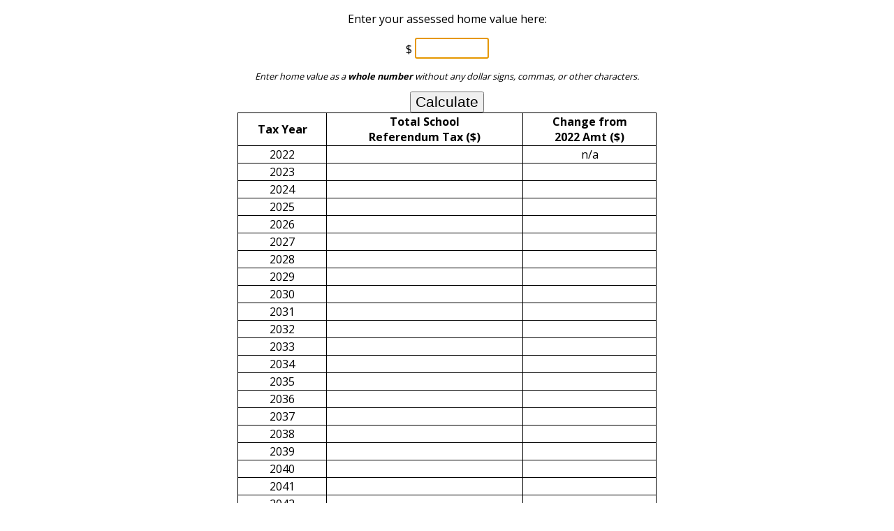

--- FILE ---
content_type: text/html
request_url: https://webpub.manasquanboe.org/taxcalc.html
body_size: 22134
content:
<!doctype html>
<html>

<head>

<script type="text/javascript">

function formatCurrency(num)
{
    num = num.toString().replace(/\$|\,/g, '');
    if (isNaN(num))
    {
        num = "0";
    }

    sign = (num == (num = Math.abs(num)));
    num = Math.floor(num * 100 + 0.50000000001);
    cents = num % 100;
    num = Math.floor(num / 100).toString();

    if (cents < 10)
    {
        cents = "0" + cents;
    }
    for (var i = 0; i < Math.floor((num.length - (1 + i)) / 3); i++)
    {
        num = num.substring(0, num.length - (4 * i + 3)) + ',' + num.substring(num.length - (4 * i + 3));
    }

    return (((sign) ? '' : '-') + '$' + num + '.' + cents);
}

function taxCalculator() {
	var displayHeading = document.getElementById('displayHeading');
	displayHeading.style.display = 'block';
	homeValueRaw = document.getElementById('homeValue').value;

	var homeValue = homeValueRaw.replace(/[^0-9]/g, '');

	const dollars = new Intl.NumberFormat('en-US', {
    	currency: 'USD',
    	style: 'currency',
	}).format(homeValue);

	homeValueHeading = document.getElementById('homeValueHeading');
	homeValueHeading.innerHTML = formatCurrency(homeValue);

	// annual tax multipliers
	y2022Multiplier = 0.000811702;
	y2023Multiplier = 0.000727399;
	y2024Multiplier = 0.000723393;
	y2025Multiplier = 0.000790591;
	y2026Multiplier = 0.000779402;
	y2027Multiplier = 0.000783111;
	y2028Multiplier = 0.000782406;
	y2029Multiplier = 0.000801999;
	y2030Multiplier = 0.00079369;
	y2031Multiplier = 0.0007902;
	y2032Multiplier = 0.000783799;
	y2033Multiplier = 0.000774613;
	y2034Multiplier = 0.000763486;
	y2035Multiplier = 0.000753799;
	y2036Multiplier = 0.000744003;
	y2037Multiplier = 0.000735599;
	y2038Multiplier = 0.000730106;
	y2039Multiplier = 0.000720998;
	y2040Multiplier = 0.000719809;
	y2041Multiplier = 0.000704003;
	y2042Multiplier = 0.000674613;
	y2043Multiplier = 0.000656695;
	y2044Multiplier = 0.000638401;
	y2045Multiplier = 0.000619402;
	y2046Multiplier = 0.000264694;
	y2047Multiplier = 0.000256102;
	y2048Multiplier = 0.000247495;
	y2049Multiplier = 0.000238903;
	y2050Multiplier = 0.000230202;
	
	//-------------2022 values-----------------
	y2022TotalValue = Math.round(homeValue * y2022Multiplier);
	y2022Total = document.getElementById('y2022Total');
	y2022Total.innerHTML = y2022TotalValue;

	//-------------2023 values-----------------
	y2023TotalValue = Math.round(homeValue * y2023Multiplier);
	y2023vs2022Value = Math.round(y2023TotalValue - y2022TotalValue);

	y2023Total = document.getElementById('y2023Total');
	y2023vs2022 = document.getElementById('y2023vs2022');
	y2023vsPrior = document.getElementById('y2023vsPrior');
	y2023Total.innerHTML = y2023TotalValue;
	y2023vs2022.innerHTML = y2023vs2022Value;
	// y2023vsPrior.innerHTML = y2023vs2022Value;

	//-------------2024 values-----------------
	y2024TotalValue = Math.round(homeValue * y2024Multiplier);
	y2024vs2022Value = Math.round(y2024TotalValue - y2022TotalValue);
	y2024vs2023Value = Math.round(y2024TotalValue - y2023TotalValue);

	y2024Total = document.getElementById('y2024Total');
	y2024vs2022 = document.getElementById('y2024vs2022');
	y2024vs2023 = document.getElementById('y2024vs2023');
	y2024Total.innerHTML = y2024TotalValue;
	y2024vs2022.innerHTML = y2024vs2022Value;
	// y2024vs2023.innerHTML = y2024vs2023Value;

	//-------------2025 values-----------------
	y2025TotalValue = Math.round(homeValue * y2025Multiplier);
	y2025vs2022Value = Math.round(y2025TotalValue - y2022TotalValue);
	y2025vs2024Value = Math.round(y2025TotalValue - y2024TotalValue);

	y2025Total = document.getElementById('y2025Total');
	y2025vs2022 = document.getElementById('y2025vs2022');
	y2025vs2024 = document.getElementById('y2025vs2024');
	y2025Total.innerHTML = y2025TotalValue;
	y2025vs2022.innerHTML = y2025vs2022Value;
	// y2025vs2024.innerHTML = y2025vs2024Value;

	//-------------2026 values-----------------
	y2026TotalValue = Math.round(homeValue * y2026Multiplier);
	y2026vs2022Value = Math.round(y2026TotalValue - y2022TotalValue);
	y2026vs2025Value = Math.round(y2026TotalValue - y2025TotalValue);

	y2026Total = document.getElementById('y2026Total');
	y2026vs2022 = document.getElementById('y2026vs2022');
	y2026vs2025 = document.getElementById('y2026vs2025');
	y2026Total.innerHTML = y2026TotalValue;
	y2026vs2022.innerHTML = y2026vs2022Value;
	// y2026vs2025.innerHTML = y2026vs2025Value;

	//-------------2027 values-----------------
	y2027TotalValue = Math.round(homeValue * y2027Multiplier);
	y2027vs2022Value = Math.round(y2027TotalValue - y2022TotalValue);
	y2027vs2026Value = Math.round(y2027TotalValue - y2026TotalValue);

	y2027Total = document.getElementById('y2027Total');
	y2027vs2022 = document.getElementById('y2027vs2022');
	y2027vs2026 = document.getElementById('y2027vs2026');
	y2027Total.innerHTML = y2027TotalValue;
	y2027vs2022.innerHTML = y2027vs2022Value;
	// y2027vs2026.innerHTML = y2027vs2026Value;
	
	//-------------2028 values-----------------
	y2028TotalValue = Math.round(homeValue * y2028Multiplier);
	y2028vs2022Value = Math.round(y2028TotalValue - y2022TotalValue);
	y2028vs2027Value = Math.round(y2028TotalValue - y2027TotalValue);

	y2028Total = document.getElementById('y2028Total');
	y2028vs2022 = document.getElementById('y2028vs2022');
	y2028vs2027 = document.getElementById('y2028vs2027');
	y2028Total.innerHTML = y2028TotalValue;
	y2028vs2022.innerHTML = y2028vs2022Value;
	// y2028vs2027.innerHTML = y2028vs2027Value;

	//-------------2029 values-----------------
	y2029TotalValue = Math.round(homeValue * y2029Multiplier);
	y2029vs2022Value = Math.round(y2029TotalValue - y2022TotalValue);
	y2029vs2028Value = Math.round(y2029TotalValue - y2028TotalValue);

	y2029Total = document.getElementById('y2029Total');
	y2029vs2022 = document.getElementById('y2029vs2022');
	y2029vs2028 = document.getElementById('y2029vs2028');
	y2029Total.innerHTML = y2029TotalValue;
	y2029vs2022.innerHTML = y2029vs2022Value;
	// y2029vs2028.innerHTML = y2029vs2028Value;

	//-------------2030 values-----------------
	y2030TotalValue = Math.round(homeValue * y2030Multiplier);
	y2030vs2022Value = Math.round(y2030TotalValue - y2022TotalValue);
	y2030vs2029Value = Math.round(y2030TotalValue - y2029TotalValue);

	y2030Total = document.getElementById('y2030Total');
	y2030vs2022 = document.getElementById('y2030vs2022');
	y2030vs2029 = document.getElementById('y2030vs2029');
	y2030Total.innerHTML = y2030TotalValue;
	y2030vs2022.innerHTML = y2030vs2022Value;
	// y2030vs2029.innerHTML = y2030vs2029Value;

	//-------------2031 values-----------------
	y2031TotalValue = Math.round(homeValue * y2031Multiplier);
	y2031vs2022Value = Math.round(y2031TotalValue - y2022TotalValue);
	y2031vs2030Value = Math.round(y2031TotalValue - y2030TotalValue);

	y2031Total = document.getElementById('y2031Total');
	y2031vs2022 = document.getElementById('y2031vs2022');
	y2031vs2030 = document.getElementById('y2031vs2030');
	y2031Total.innerHTML = y2031TotalValue;
	y2031vs2022.innerHTML = y2031vs2022Value;
	// y2031vs2030.innerHTML = y2031vs2030Value;
	
	//-------------2032 values-----------------
	y2032TotalValue = Math.round(homeValue * y2032Multiplier);
	y2032vs2022Value = Math.round(y2032TotalValue - y2022TotalValue);
	y2032vs2031Value = Math.round(y2032TotalValue - y2031TotalValue);

	y2032Total = document.getElementById('y2032Total');
	y2032vs2022 = document.getElementById('y2032vs2022');
	y2032vs2031 = document.getElementById('y2032vs2031');
	y2032Total.innerHTML = y2032TotalValue;
	y2032vs2022.innerHTML = y2032vs2022Value;
	// y2032vs2031.innerHTML = y2032vs2031Value;
	
	//-------------2033 values-----------------
	y2033TotalValue = Math.round(homeValue * y2033Multiplier);
	y2033vs2022Value = Math.round(y2033TotalValue - y2022TotalValue);
	y2033vs2032Value = Math.round(y2033TotalValue - y2032TotalValue);

	y2033Total = document.getElementById('y2033Total');
	y2033vs2022 = document.getElementById('y2033vs2022');
	y2033vs2032 = document.getElementById('y2033vs2032');
	y2033Total.innerHTML = y2033TotalValue;
	y2033vs2022.innerHTML = y2033vs2022Value;
	// y2033vs2032.innerHTML = y2033vs2032Value;
	
	//-------------2034 values-----------------
	y2034TotalValue = Math.round(homeValue * y2034Multiplier);
	y2034vs2022Value = Math.round(y2034TotalValue - y2022TotalValue);
	y2034vs2033Value = Math.round(y2034TotalValue - y2033TotalValue);

	y2034Total = document.getElementById('y2034Total');
	y2034vs2022 = document.getElementById('y2034vs2022');
	y2034vs2033 = document.getElementById('y2034vs2033');
	y2034Total.innerHTML = y2034TotalValue;
	y2034vs2022.innerHTML = y2034vs2022Value;
	// y2034vs2033.innerHTML = y2034vs2033Value;
	
	//-------------2035 values-----------------
	y2035TotalValue = Math.round(homeValue * y2035Multiplier);
	y2035vs2022Value = Math.round(y2035TotalValue - y2022TotalValue);
	y2035vs2034Value = Math.round(y2035TotalValue - y2034TotalValue);

	y2035Total = document.getElementById('y2035Total');
	y2035vs2022 = document.getElementById('y2035vs2022');
	y2035vs2034 = document.getElementById('y2035vs2034');
	y2035Total.innerHTML = y2035TotalValue;
	y2035vs2022.innerHTML = y2035vs2022Value;
	// y2035vs2034.innerHTML = y2035vs2034Value;
	
	//-------------2036 values-----------------
	y2036TotalValue = Math.round(homeValue * y2036Multiplier);
	y2036vs2022Value = Math.round(y2036TotalValue - y2022TotalValue);
	y2036vs2035Value = Math.round(y2036TotalValue - y2035TotalValue);

	y2036Total = document.getElementById('y2036Total');
	y2036vs2022 = document.getElementById('y2036vs2022');
	y2036vs2035 = document.getElementById('y2036vs2035');
	y2036Total.innerHTML = y2036TotalValue;
	y2036vs2022.innerHTML = y2036vs2022Value;
	// y2036vs2035.innerHTML = y2036vs2035Value;

	//-------------2037 values-----------------
	y2037TotalValue = Math.round(homeValue * y2037Multiplier);
	y2037vs2022Value = Math.round(y2037TotalValue - y2022TotalValue);
	y2037vs2036Value = Math.round(y2037TotalValue - y2036TotalValue);

	y2037Total = document.getElementById('y2037Total');
	y2037vs2022 = document.getElementById('y2037vs2022');
	y2037vs2036 = document.getElementById('y2037vs2036');
	y2037Total.innerHTML = y2037TotalValue;
	y2037vs2022.innerHTML = y2037vs2022Value;
	// y2037vs2036.innerHTML = y2037vs2036Value;
	
	//-------------2038 values-----------------
	y2038TotalValue = Math.round(homeValue * y2038Multiplier);
	y2038vs2022Value = Math.round(y2038TotalValue - y2022TotalValue);
	y2038vs2037Value = Math.round(y2038TotalValue - y2037TotalValue);

	y2038Total = document.getElementById('y2038Total');
	y2038vs2022 = document.getElementById('y2038vs2022');
	y2038vs2037 = document.getElementById('y2038vs2037');
	y2038Total.innerHTML = y2038TotalValue;
	y2038vs2022.innerHTML = y2038vs2022Value;
	// y2038vs2037.innerHTML = y2038vs2037Value;
	
	//-------------2039 values-----------------
	y2039TotalValue = Math.round(homeValue * y2039Multiplier);
	y2039vs2022Value = Math.round(y2039TotalValue - y2022TotalValue);
	y2039vs2038Value = Math.round(y2039TotalValue - y2038TotalValue);

	y2039Total = document.getElementById('y2039Total');
	y2039vs2022 = document.getElementById('y2039vs2022');
	y2039vs2038 = document.getElementById('y2039vs2038');
	y2039Total.innerHTML = y2039TotalValue;
	y2039vs2022.innerHTML = y2039vs2022Value;
	// y2039vs2038.innerHTML = y2039vs2038Value;
	
	//-------------2040 values-----------------
	y2040TotalValue = Math.round(homeValue * y2040Multiplier);
	y2040vs2022Value = Math.round(y2040TotalValue - y2022TotalValue);
	y2040vs2039Value = Math.round(y2040TotalValue - y2039TotalValue);

	y2040Total = document.getElementById('y2040Total');
	y2040vs2022 = document.getElementById('y2040vs2022');
	y2040vs2039 = document.getElementById('y2040vs2039');
	y2040Total.innerHTML = y2040TotalValue;
	y2040vs2022.innerHTML = y2040vs2022Value;
	// y2040vs2039.innerHTML = y2040vs2039Value;
	
	//-------------2041 values-----------------
	y2041TotalValue = Math.round(homeValue * y2041Multiplier);
	y2041vs2022Value = Math.round(y2041TotalValue - y2022TotalValue);
	y2041vs2040Value = Math.round(y2041TotalValue - y2040TotalValue);

	y2041Total = document.getElementById('y2041Total');
	y2041vs2022 = document.getElementById('y2041vs2022');
	y2041vs2040 = document.getElementById('y2041vs2040');
	y2041Total.innerHTML = y2041TotalValue;
	y2041vs2022.innerHTML = y2041vs2022Value;
	// y2041vs2040.innerHTML = y2041vs2040Value;
	
	//-------------2042 values-----------------
	y2042TotalValue = Math.round(homeValue * y2042Multiplier);
	y2042vs2022Value = Math.round(y2042TotalValue - y2022TotalValue);
	y2042vs2041Value = Math.round(y2042TotalValue - y2041TotalValue);

	y2042Total = document.getElementById('y2042Total');
	y2042vs2022 = document.getElementById('y2042vs2022');
	y2042vs2041 = document.getElementById('y2042vs2041');
	y2042Total.innerHTML = y2042TotalValue;
	y2042vs2022.innerHTML = y2042vs2022Value;
	// y2042vs2041.innerHTML = y2042vs2041Value;

	//-------------2043 values-----------------
	y2043TotalValue = Math.round(homeValue * y2043Multiplier);
	y2043vs2022Value = Math.round(y2043TotalValue - y2022TotalValue);
	y2043vs2042Value = Math.round(y2043TotalValue - y2042TotalValue);

	y2043Total = document.getElementById('y2043Total');
	y2043vs2022 = document.getElementById('y2043vs2022');
	y2043vs2042 = document.getElementById('y2043vs2042');
	y2043Total.innerHTML = y2043TotalValue;
	y2043vs2022.innerHTML = y2043vs2022Value;
	// y2043vs2042.innerHTML = y2043vs2042Value;
	
	//-------------2044 values-----------------
	y2044TotalValue = Math.round(homeValue * y2044Multiplier);
	y2044vs2022Value = Math.round(y2044TotalValue - y2022TotalValue);
	y2044vs2043Value = Math.round(y2044TotalValue - y2043TotalValue);

	y2044Total = document.getElementById('y2044Total');
	y2044vs2022 = document.getElementById('y2044vs2022');
	y2044vs2043 = document.getElementById('y2044vs2043');
	y2044Total.innerHTML = y2044TotalValue;
	y2044vs2022.innerHTML = y2044vs2022Value;
	// y2044vs2043.innerHTML = y2044vs2043Value;

	//-------------2045 values-----------------
	y2045TotalValue = Math.round(homeValue * y2045Multiplier);
	y2045vs2022Value = Math.round(y2045TotalValue - y2022TotalValue);
	y2045vs2044Value = Math.round(y2045TotalValue - y2044TotalValue);

	y2045Total = document.getElementById('y2045Total');
	y2045vs2022 = document.getElementById('y2045vs2022');
	y2045vs2044 = document.getElementById('y2045vs2044');
	y2045Total.innerHTML = y2045TotalValue;
	y2045vs2022.innerHTML = y2045vs2022Value;
	// y2045vs2044.innerHTML = y2045vs2044Value;

	//-------------2046 values-----------------
	y2046TotalValue = Math.round(homeValue * y2046Multiplier);
	y2046vs2022Value = Math.round(y2046TotalValue - y2022TotalValue);
	y2046vs2045Value = Math.round(y2046TotalValue - y2045TotalValue);

	y2046Total = document.getElementById('y2046Total');
	y2046vs2022 = document.getElementById('y2046vs2022');
	y2046vs2045 = document.getElementById('y2046vs2045');
	y2046Total.innerHTML = y2046TotalValue;
	y2046vs2022.innerHTML = y2046vs2022Value;
	// y2046vs2045.innerHTML = y2046vs2045Value;
	
	//-------------2047 values-----------------
	y2047TotalValue = Math.round(homeValue * y2047Multiplier);
	y2047vs2022Value = Math.round(y2047TotalValue - y2022TotalValue);
	y2047vs2046Value = Math.round(y2047TotalValue - y2046TotalValue);

	y2047Total = document.getElementById('y2047Total');
	y2047vs2022 = document.getElementById('y2047vs2022');
	y2047vs2046 = document.getElementById('y2047vs2046');
	y2047Total.innerHTML = y2047TotalValue;
	y2047vs2022.innerHTML = y2047vs2022Value;
	// y2047vs2046.innerHTML = y2047vs2046Value;
	
	//-------------2048 values-----------------
	y2048TotalValue = Math.round(homeValue * y2048Multiplier);
	y2048vs2022Value = Math.round(y2048TotalValue - y2022TotalValue);
	y2048vs2047Value = Math.round(y2048TotalValue - y2047TotalValue);

	y2048Total = document.getElementById('y2048Total');
	y2048vs2022 = document.getElementById('y2048vs2022');
	y2048vs2047 = document.getElementById('y2048vs2047');
	y2048Total.innerHTML = y2048TotalValue;
	y2048vs2022.innerHTML = y2048vs2022Value;
	// y2048vs2047.innerHTML = y2048vs2047Value;
	
	//-------------2049 values-----------------
	y2049TotalValue = Math.round(homeValue * y2049Multiplier);
	y2049vs2022Value = Math.round(y2049TotalValue - y2022TotalValue);
	y2049vs2048Value = Math.round(y2049TotalValue - y2048TotalValue);

	y2049Total = document.getElementById('y2049Total');
	y2049vs2022 = document.getElementById('y2049vs2022');
	y2049vs2048 = document.getElementById('y2049vs2048');
	y2049Total.innerHTML = y2049TotalValue;
	y2049vs2022.innerHTML = y2049vs2022Value;
	// y2049vs2048.innerHTML = y2049vs2048Value;

	//-------------2050 values-----------------
	y2050TotalValue = Math.round(homeValue * y2050Multiplier);
	y2050vs2022Value = Math.round(y2050TotalValue - y2022TotalValue);
	y2050vs2049Value = Math.round(y2050TotalValue - y2049TotalValue);

	y2050Total = document.getElementById('y2050Total');
	y2050vs2022 = document.getElementById('y2050vs2022');
	y2050vs2049 = document.getElementById('y2050vs2049');
	y2050Total.innerHTML = y2050TotalValue;
	y2050vs2022.innerHTML = y2050vs2022Value;
	// y2050vs2049.innerHTML = y2050vs2049Value;
}

</script>

<link href="//fonts.googleapis.com/css?family=Halant:600|Noto+Serif:400,400i|Open+Sans:400,600,700" rel="stylesheet">
<style type="text/css">
body {
	font-family: 'Open Sans', sans-serif; 400, 600, 700
    font-family: 'Halant', serif; 600
    font-family: 'Noto Serif', serif; 400, 400i
	text-align: center;
}

table {
	width:100%;
	margin-left: auto;
	margin-right: auto;
	border: 1px solid black;
	border-collapse: collapse;
	max-width: 600px;
}

table td {
	border: 1px solid black;
	text-align: center;
}

table th {
	border: 1px solid black;
	text-align: center;
}
</style>

</head>

<body onLoad="document.getElementById('homeValue').focus()";>
<div style="text-align:center;width:100%;margin-left:auto;margin-right:auto;">
<p>Enter your assessed home value here:</p>
<p>$ <input type="text" name="homeValue" id="homeValue" value="" size="7" style="font-size:1.3em;" />
<p style="font-size:0.8em;"><em>Enter home value as a <strong>whole number</strong> without any dollar signs, commas, or other characters.</em></p>
<button value="Calculate" onClick="taxCalculator();" style="font-size:1.3em;">Calculate</button>
</div>

<div id="displayHeading" style="display:none;">
<p style="font-size:1.2em;font-weight:bold;color:#0E4732;text-align:center;">Tax Impact for Home Valued at <span id="homeValueHeading"></span></p>
</div>

<table>
<tr>
<th>Tax Year</th>
<th>Total School<br>Referendum Tax ($)</th>
<th>Change from<br>2022 Amt ($)</th>
</tr>

<tr>
<td>2022</td>
<td id="y2022Total"></td>
<td>n/a</td>
</tr>

<tr>
<td>2023</td>
<td id="y2023Total"></td>
<td id="y2023vs2022"></td>
</tr>

<tr>
<td>2024</td>
<td id="y2024Total"></td>
<td id="y2024vs2022"></td>
</tr>

<tr>
<td>2025</td>
<td id="y2025Total"></td>
<td id="y2025vs2022"></td>
</tr>

<tr>
<td>2026</td>
<td id="y2026Total"></td>
<td id="y2026vs2022"></td>
</tr>

<tr>
<td>2027</td>
<td id="y2027Total"></td>
<td id="y2027vs2022"></td>
</tr>

<tr>
<td>2028</td>
<td id="y2028Total"></td>
<td id="y2028vs2022"></td>
</tr>

<tr>
<td>2029</td>
<td id="y2029Total"></td>
<td id="y2029vs2022"></td>
</tr>

<tr>
<td>2030</td>
<td id="y2030Total"></td>
<td id="y2030vs2022"></td>
</tr>

<tr>
<td>2031</td>
<td id="y2031Total"></td>
<td id="y2031vs2022"></td>
</tr>

<tr>
<td>2032</td>
<td id="y2032Total"></td>
<td id="y2032vs2022"></td>
</tr>

<tr>
<td>2033</td>
<td id="y2033Total"></td>
<td id="y2033vs2022"></td>
</tr>

<tr>
<td>2034</td>
<td id="y2034Total"></td>
<td id="y2034vs2022"></td>
</tr>

<tr>
<td>2035</td>
<td id="y2035Total"></td>
<td id="y2035vs2022"></td>
</tr>

<tr>
<td>2036</td>
<td id="y2036Total"></td>
<td id="y2036vs2022"></td>
</tr>

<tr>
<td>2037</td>
<td id="y2037Total"></td>
<td id="y2037vs2022"></td>
</tr>

<tr>
<td>2038</td>
<td id="y2038Total"></td>
<td id="y2038vs2022"></td>
</tr>

<tr>
<td>2039</td>
<td id="y2039Total"></td>
<td id="y2039vs2022"></td>
</tr>

<tr>
<td>2040</td>
<td id="y2040Total"></td>
<td id="y2040vs2022"></td>
</tr>

<tr>
<td>2041</td>
<td id="y2041Total"></td>
<td id="y2041vs2022"></td>
</tr>
<tr>
<td>2042</td>
<td id="y2042Total"></td>
<td id="y2042vs2022"></td>
</tr>
<tr>
<td>2043</td>
<td id="y2043Total"></td>
<td id="y2043vs2022"></td>
</tr>
<tr>
<td>2044</td>
<td id="y2044Total"></td>
<td id="y2044vs2022"></td>
</tr>
<tr>
<td>2045</td>
<td id="y2045Total"></td>
<td id="y2045vs2022"></td>
</tr>
<tr>
<td>2046</td>
<td id="y2046Total"></td>
<td id="y2046vs2022"></td>
</tr>
<tr>
<td>2047</td>
<td id="y2047Total"></td>
<td id="y2047vs2022"></td>
</tr>
<tr>
<td>2048</td>
<td id="y2048Total"></td>
<td id="y2048vs2022"></td>
</tr>
<tr>
<td>2049</td>
<td id="y2049Total"></td>
<td id="y2049vs2022"></td>
</tr>
<tr>
<td>2050</td>
<td id="y2050Total"></td>
<td id="y2050vs2022"></td>
</tr>

</table>


<div style="text-align:left;width:100%;margin-left:auto;margin-right:auto;">
<p>Notes:</p>
<ul>
<li><strong>Total School Referendum Tax</strong> represents the total amount of school referendum taxes that will be charged in the listed year, including all prior referenda AND this referendum, if passed.</li>
<li><strong>2022 Tax Year amounts</strong> have already been paid.  These are included to illustrate how in all future tax years, referendum taxes will decrease, even with voter approval of this referendum.</li>
<li>Amounts are rounded to the nearest number of whole dollars.</li>
</ul>
</div>

</body>

</html>